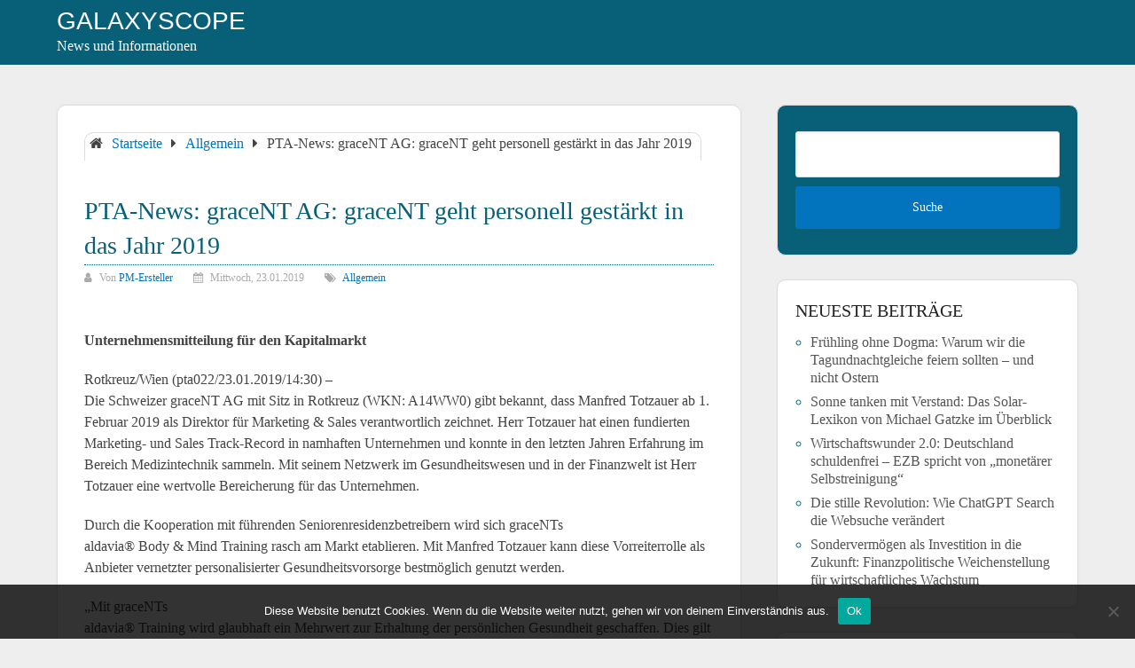

--- FILE ---
content_type: text/html; charset=UTF-8
request_url: https://galaxyscope.com/pta-news-gracent-ag-gracent-geht-personell-gestaerkt-in-das-jahr-2019/
body_size: 12302
content:
<!DOCTYPE html>
<html lang="de">
<head itemscope itemtype="http://schema.org/WebSite">
	<meta charset="UTF-8">
	<meta name="viewport" content="width=device-width, initial-scale=1">
	<link rel="profile" href="https://gmpg.org/xfn/11">
	<link rel="pingback" href="https://galaxyscope.com/xmlrpc.php">
	<meta name='robots' content='index, follow, max-image-preview:large, max-snippet:-1, max-video-preview:-1' />
	<style>img:is([sizes="auto" i], [sizes^="auto," i]) { contain-intrinsic-size: 3000px 1500px }</style>
	
	<!-- This site is optimized with the Yoast SEO plugin v25.8 - https://yoast.com/wordpress/plugins/seo/ -->
	<title>PTA-News: graceNT AG: graceNT geht personell gestärkt in das Jahr 2019 - GalaxyScope</title>
	<link rel="canonical" href="https://galaxyscope.com/pta-news-gracent-ag-gracent-geht-personell-gestaerkt-in-das-jahr-2019/" />
	<meta property="og:locale" content="de_DE" />
	<meta property="og:type" content="article" />
	<meta property="og:title" content="PTA-News: graceNT AG: graceNT geht personell gestärkt in das Jahr 2019 - GalaxyScope" />
	<meta property="og:description" content="Unternehmensmitteilung für den Kapitalmarkt" />
	<meta property="og:url" content="https://galaxyscope.com/pta-news-gracent-ag-gracent-geht-personell-gestaerkt-in-das-jahr-2019/" />
	<meta property="og:site_name" content="GalaxyScope" />
	<meta property="article:published_time" content="2019-01-23T15:39:01+00:00" />
	<meta property="og:image" content="https://connekt.connektar.de/s/?11b19-415-69550" />
	<meta name="author" content="PM-Ersteller" />
	<meta name="twitter:card" content="summary_large_image" />
	<meta name="twitter:label1" content="Verfasst von" />
	<meta name="twitter:data1" content="PM-Ersteller" />
	<meta name="twitter:label2" content="Geschätzte Lesezeit" />
	<meta name="twitter:data2" content="2 Minuten" />
	<script type="application/ld+json" class="yoast-schema-graph">{"@context":"https://schema.org","@graph":[{"@type":"WebPage","@id":"https://galaxyscope.com/pta-news-gracent-ag-gracent-geht-personell-gestaerkt-in-das-jahr-2019/","url":"https://galaxyscope.com/pta-news-gracent-ag-gracent-geht-personell-gestaerkt-in-das-jahr-2019/","name":"PTA-News: graceNT AG: graceNT geht personell gestärkt in das Jahr 2019 - GalaxyScope","isPartOf":{"@id":"https://galaxyscope.com/#website"},"primaryImageOfPage":{"@id":"https://galaxyscope.com/pta-news-gracent-ag-gracent-geht-personell-gestaerkt-in-das-jahr-2019/#primaryimage"},"image":{"@id":"https://galaxyscope.com/pta-news-gracent-ag-gracent-geht-personell-gestaerkt-in-das-jahr-2019/#primaryimage"},"thumbnailUrl":"https://connekt.connektar.de/s/?11b19-415-69550","datePublished":"2019-01-23T15:39:01+00:00","author":{"@id":"https://galaxyscope.com/#/schema/person/88d3fe4671aecaa47cd60961f7ebf4bc"},"breadcrumb":{"@id":"https://galaxyscope.com/pta-news-gracent-ag-gracent-geht-personell-gestaerkt-in-das-jahr-2019/#breadcrumb"},"inLanguage":"de","potentialAction":[{"@type":"ReadAction","target":["https://galaxyscope.com/pta-news-gracent-ag-gracent-geht-personell-gestaerkt-in-das-jahr-2019/"]}]},{"@type":"ImageObject","inLanguage":"de","@id":"https://galaxyscope.com/pta-news-gracent-ag-gracent-geht-personell-gestaerkt-in-das-jahr-2019/#primaryimage","url":"https://connekt.connektar.de/s/?11b19-415-69550","contentUrl":"https://connekt.connektar.de/s/?11b19-415-69550"},{"@type":"BreadcrumbList","@id":"https://galaxyscope.com/pta-news-gracent-ag-gracent-geht-personell-gestaerkt-in-das-jahr-2019/#breadcrumb","itemListElement":[{"@type":"ListItem","position":1,"name":"Startseite","item":"https://galaxyscope.com/"},{"@type":"ListItem","position":2,"name":"PTA-News: graceNT AG: graceNT geht personell gestärkt in das Jahr 2019"}]},{"@type":"WebSite","@id":"https://galaxyscope.com/#website","url":"https://galaxyscope.com/","name":"GalaxyScope","description":"News und Informationen","potentialAction":[{"@type":"SearchAction","target":{"@type":"EntryPoint","urlTemplate":"https://galaxyscope.com/?s={search_term_string}"},"query-input":{"@type":"PropertyValueSpecification","valueRequired":true,"valueName":"search_term_string"}}],"inLanguage":"de"},{"@type":"Person","@id":"https://galaxyscope.com/#/schema/person/88d3fe4671aecaa47cd60961f7ebf4bc","name":"PM-Ersteller","image":{"@type":"ImageObject","inLanguage":"de","@id":"https://galaxyscope.com/#/schema/person/image/","url":"https://secure.gravatar.com/avatar/0fb75529d3b864dc49f6382e2b7bce957232675da5c608ec80a72a14754fedc7?s=96&d=mm&r=g","contentUrl":"https://secure.gravatar.com/avatar/0fb75529d3b864dc49f6382e2b7bce957232675da5c608ec80a72a14754fedc7?s=96&d=mm&r=g","caption":"PM-Ersteller"},"url":"https://galaxyscope.com/author/connektar/"}]}</script>
	<!-- / Yoast SEO plugin. -->


<link rel="alternate" type="application/rss+xml" title="GalaxyScope &raquo; Feed" href="https://galaxyscope.com/feed/" />
<link rel="alternate" type="application/rss+xml" title="GalaxyScope &raquo; Kommentar-Feed" href="https://galaxyscope.com/comments/feed/" />
<script type="text/javascript">
/* <![CDATA[ */
window._wpemojiSettings = {"baseUrl":"https:\/\/s.w.org\/images\/core\/emoji\/16.0.1\/72x72\/","ext":".png","svgUrl":"https:\/\/s.w.org\/images\/core\/emoji\/16.0.1\/svg\/","svgExt":".svg","source":{"concatemoji":"https:\/\/galaxyscope.com\/wp-includes\/js\/wp-emoji-release.min.js?ver=6.8.2"}};
/*! This file is auto-generated */
!function(s,n){var o,i,e;function c(e){try{var t={supportTests:e,timestamp:(new Date).valueOf()};sessionStorage.setItem(o,JSON.stringify(t))}catch(e){}}function p(e,t,n){e.clearRect(0,0,e.canvas.width,e.canvas.height),e.fillText(t,0,0);var t=new Uint32Array(e.getImageData(0,0,e.canvas.width,e.canvas.height).data),a=(e.clearRect(0,0,e.canvas.width,e.canvas.height),e.fillText(n,0,0),new Uint32Array(e.getImageData(0,0,e.canvas.width,e.canvas.height).data));return t.every(function(e,t){return e===a[t]})}function u(e,t){e.clearRect(0,0,e.canvas.width,e.canvas.height),e.fillText(t,0,0);for(var n=e.getImageData(16,16,1,1),a=0;a<n.data.length;a++)if(0!==n.data[a])return!1;return!0}function f(e,t,n,a){switch(t){case"flag":return n(e,"\ud83c\udff3\ufe0f\u200d\u26a7\ufe0f","\ud83c\udff3\ufe0f\u200b\u26a7\ufe0f")?!1:!n(e,"\ud83c\udde8\ud83c\uddf6","\ud83c\udde8\u200b\ud83c\uddf6")&&!n(e,"\ud83c\udff4\udb40\udc67\udb40\udc62\udb40\udc65\udb40\udc6e\udb40\udc67\udb40\udc7f","\ud83c\udff4\u200b\udb40\udc67\u200b\udb40\udc62\u200b\udb40\udc65\u200b\udb40\udc6e\u200b\udb40\udc67\u200b\udb40\udc7f");case"emoji":return!a(e,"\ud83e\udedf")}return!1}function g(e,t,n,a){var r="undefined"!=typeof WorkerGlobalScope&&self instanceof WorkerGlobalScope?new OffscreenCanvas(300,150):s.createElement("canvas"),o=r.getContext("2d",{willReadFrequently:!0}),i=(o.textBaseline="top",o.font="600 32px Arial",{});return e.forEach(function(e){i[e]=t(o,e,n,a)}),i}function t(e){var t=s.createElement("script");t.src=e,t.defer=!0,s.head.appendChild(t)}"undefined"!=typeof Promise&&(o="wpEmojiSettingsSupports",i=["flag","emoji"],n.supports={everything:!0,everythingExceptFlag:!0},e=new Promise(function(e){s.addEventListener("DOMContentLoaded",e,{once:!0})}),new Promise(function(t){var n=function(){try{var e=JSON.parse(sessionStorage.getItem(o));if("object"==typeof e&&"number"==typeof e.timestamp&&(new Date).valueOf()<e.timestamp+604800&&"object"==typeof e.supportTests)return e.supportTests}catch(e){}return null}();if(!n){if("undefined"!=typeof Worker&&"undefined"!=typeof OffscreenCanvas&&"undefined"!=typeof URL&&URL.createObjectURL&&"undefined"!=typeof Blob)try{var e="postMessage("+g.toString()+"("+[JSON.stringify(i),f.toString(),p.toString(),u.toString()].join(",")+"));",a=new Blob([e],{type:"text/javascript"}),r=new Worker(URL.createObjectURL(a),{name:"wpTestEmojiSupports"});return void(r.onmessage=function(e){c(n=e.data),r.terminate(),t(n)})}catch(e){}c(n=g(i,f,p,u))}t(n)}).then(function(e){for(var t in e)n.supports[t]=e[t],n.supports.everything=n.supports.everything&&n.supports[t],"flag"!==t&&(n.supports.everythingExceptFlag=n.supports.everythingExceptFlag&&n.supports[t]);n.supports.everythingExceptFlag=n.supports.everythingExceptFlag&&!n.supports.flag,n.DOMReady=!1,n.readyCallback=function(){n.DOMReady=!0}}).then(function(){return e}).then(function(){var e;n.supports.everything||(n.readyCallback(),(e=n.source||{}).concatemoji?t(e.concatemoji):e.wpemoji&&e.twemoji&&(t(e.twemoji),t(e.wpemoji)))}))}((window,document),window._wpemojiSettings);
/* ]]> */
</script>
<link rel='stylesheet' id='dashicons-css' href='https://galaxyscope.com/wp-includes/css/dashicons.min.css?ver=6.8.2' type='text/css' media='all' />
<link rel='stylesheet' id='post-views-counter-frontend-css' href='https://galaxyscope.com/wp-content/plugins/post-views-counter/css/frontend.min.css?ver=1.5.5' type='text/css' media='all' />
<style id='wp-emoji-styles-inline-css' type='text/css'>

	img.wp-smiley, img.emoji {
		display: inline !important;
		border: none !important;
		box-shadow: none !important;
		height: 1em !important;
		width: 1em !important;
		margin: 0 0.07em !important;
		vertical-align: -0.1em !important;
		background: none !important;
		padding: 0 !important;
	}
</style>
<link rel='stylesheet' id='wp-block-library-css' href='https://galaxyscope.com/wp-includes/css/dist/block-library/style.min.css?ver=6.8.2' type='text/css' media='all' />
<style id='wp-block-library-theme-inline-css' type='text/css'>
.wp-block-audio :where(figcaption){color:#555;font-size:13px;text-align:center}.is-dark-theme .wp-block-audio :where(figcaption){color:#ffffffa6}.wp-block-audio{margin:0 0 1em}.wp-block-code{border:1px solid #ccc;border-radius:4px;font-family:Menlo,Consolas,monaco,monospace;padding:.8em 1em}.wp-block-embed :where(figcaption){color:#555;font-size:13px;text-align:center}.is-dark-theme .wp-block-embed :where(figcaption){color:#ffffffa6}.wp-block-embed{margin:0 0 1em}.blocks-gallery-caption{color:#555;font-size:13px;text-align:center}.is-dark-theme .blocks-gallery-caption{color:#ffffffa6}:root :where(.wp-block-image figcaption){color:#555;font-size:13px;text-align:center}.is-dark-theme :root :where(.wp-block-image figcaption){color:#ffffffa6}.wp-block-image{margin:0 0 1em}.wp-block-pullquote{border-bottom:4px solid;border-top:4px solid;color:currentColor;margin-bottom:1.75em}.wp-block-pullquote cite,.wp-block-pullquote footer,.wp-block-pullquote__citation{color:currentColor;font-size:.8125em;font-style:normal;text-transform:uppercase}.wp-block-quote{border-left:.25em solid;margin:0 0 1.75em;padding-left:1em}.wp-block-quote cite,.wp-block-quote footer{color:currentColor;font-size:.8125em;font-style:normal;position:relative}.wp-block-quote:where(.has-text-align-right){border-left:none;border-right:.25em solid;padding-left:0;padding-right:1em}.wp-block-quote:where(.has-text-align-center){border:none;padding-left:0}.wp-block-quote.is-large,.wp-block-quote.is-style-large,.wp-block-quote:where(.is-style-plain){border:none}.wp-block-search .wp-block-search__label{font-weight:700}.wp-block-search__button{border:1px solid #ccc;padding:.375em .625em}:where(.wp-block-group.has-background){padding:1.25em 2.375em}.wp-block-separator.has-css-opacity{opacity:.4}.wp-block-separator{border:none;border-bottom:2px solid;margin-left:auto;margin-right:auto}.wp-block-separator.has-alpha-channel-opacity{opacity:1}.wp-block-separator:not(.is-style-wide):not(.is-style-dots){width:100px}.wp-block-separator.has-background:not(.is-style-dots){border-bottom:none;height:1px}.wp-block-separator.has-background:not(.is-style-wide):not(.is-style-dots){height:2px}.wp-block-table{margin:0 0 1em}.wp-block-table td,.wp-block-table th{word-break:normal}.wp-block-table :where(figcaption){color:#555;font-size:13px;text-align:center}.is-dark-theme .wp-block-table :where(figcaption){color:#ffffffa6}.wp-block-video :where(figcaption){color:#555;font-size:13px;text-align:center}.is-dark-theme .wp-block-video :where(figcaption){color:#ffffffa6}.wp-block-video{margin:0 0 1em}:root :where(.wp-block-template-part.has-background){margin-bottom:0;margin-top:0;padding:1.25em 2.375em}
</style>
<style id='classic-theme-styles-inline-css' type='text/css'>
/*! This file is auto-generated */
.wp-block-button__link{color:#fff;background-color:#32373c;border-radius:9999px;box-shadow:none;text-decoration:none;padding:calc(.667em + 2px) calc(1.333em + 2px);font-size:1.125em}.wp-block-file__button{background:#32373c;color:#fff;text-decoration:none}
</style>
<style id='global-styles-inline-css' type='text/css'>
:root{--wp--preset--aspect-ratio--square: 1;--wp--preset--aspect-ratio--4-3: 4/3;--wp--preset--aspect-ratio--3-4: 3/4;--wp--preset--aspect-ratio--3-2: 3/2;--wp--preset--aspect-ratio--2-3: 2/3;--wp--preset--aspect-ratio--16-9: 16/9;--wp--preset--aspect-ratio--9-16: 9/16;--wp--preset--color--black: #000000;--wp--preset--color--cyan-bluish-gray: #abb8c3;--wp--preset--color--white: #ffffff;--wp--preset--color--pale-pink: #f78da7;--wp--preset--color--vivid-red: #cf2e2e;--wp--preset--color--luminous-vivid-orange: #ff6900;--wp--preset--color--luminous-vivid-amber: #fcb900;--wp--preset--color--light-green-cyan: #7bdcb5;--wp--preset--color--vivid-green-cyan: #00d084;--wp--preset--color--pale-cyan-blue: #8ed1fc;--wp--preset--color--vivid-cyan-blue: #0693e3;--wp--preset--color--vivid-purple: #9b51e0;--wp--preset--gradient--vivid-cyan-blue-to-vivid-purple: linear-gradient(135deg,rgba(6,147,227,1) 0%,rgb(155,81,224) 100%);--wp--preset--gradient--light-green-cyan-to-vivid-green-cyan: linear-gradient(135deg,rgb(122,220,180) 0%,rgb(0,208,130) 100%);--wp--preset--gradient--luminous-vivid-amber-to-luminous-vivid-orange: linear-gradient(135deg,rgba(252,185,0,1) 0%,rgba(255,105,0,1) 100%);--wp--preset--gradient--luminous-vivid-orange-to-vivid-red: linear-gradient(135deg,rgba(255,105,0,1) 0%,rgb(207,46,46) 100%);--wp--preset--gradient--very-light-gray-to-cyan-bluish-gray: linear-gradient(135deg,rgb(238,238,238) 0%,rgb(169,184,195) 100%);--wp--preset--gradient--cool-to-warm-spectrum: linear-gradient(135deg,rgb(74,234,220) 0%,rgb(151,120,209) 20%,rgb(207,42,186) 40%,rgb(238,44,130) 60%,rgb(251,105,98) 80%,rgb(254,248,76) 100%);--wp--preset--gradient--blush-light-purple: linear-gradient(135deg,rgb(255,206,236) 0%,rgb(152,150,240) 100%);--wp--preset--gradient--blush-bordeaux: linear-gradient(135deg,rgb(254,205,165) 0%,rgb(254,45,45) 50%,rgb(107,0,62) 100%);--wp--preset--gradient--luminous-dusk: linear-gradient(135deg,rgb(255,203,112) 0%,rgb(199,81,192) 50%,rgb(65,88,208) 100%);--wp--preset--gradient--pale-ocean: linear-gradient(135deg,rgb(255,245,203) 0%,rgb(182,227,212) 50%,rgb(51,167,181) 100%);--wp--preset--gradient--electric-grass: linear-gradient(135deg,rgb(202,248,128) 0%,rgb(113,206,126) 100%);--wp--preset--gradient--midnight: linear-gradient(135deg,rgb(2,3,129) 0%,rgb(40,116,252) 100%);--wp--preset--font-size--small: 13px;--wp--preset--font-size--medium: 20px;--wp--preset--font-size--large: 36px;--wp--preset--font-size--x-large: 42px;--wp--preset--spacing--20: 0.44rem;--wp--preset--spacing--30: 0.67rem;--wp--preset--spacing--40: 1rem;--wp--preset--spacing--50: 1.5rem;--wp--preset--spacing--60: 2.25rem;--wp--preset--spacing--70: 3.38rem;--wp--preset--spacing--80: 5.06rem;--wp--preset--shadow--natural: 6px 6px 9px rgba(0, 0, 0, 0.2);--wp--preset--shadow--deep: 12px 12px 50px rgba(0, 0, 0, 0.4);--wp--preset--shadow--sharp: 6px 6px 0px rgba(0, 0, 0, 0.2);--wp--preset--shadow--outlined: 6px 6px 0px -3px rgba(255, 255, 255, 1), 6px 6px rgba(0, 0, 0, 1);--wp--preset--shadow--crisp: 6px 6px 0px rgba(0, 0, 0, 1);}:where(.is-layout-flex){gap: 0.5em;}:where(.is-layout-grid){gap: 0.5em;}body .is-layout-flex{display: flex;}.is-layout-flex{flex-wrap: wrap;align-items: center;}.is-layout-flex > :is(*, div){margin: 0;}body .is-layout-grid{display: grid;}.is-layout-grid > :is(*, div){margin: 0;}:where(.wp-block-columns.is-layout-flex){gap: 2em;}:where(.wp-block-columns.is-layout-grid){gap: 2em;}:where(.wp-block-post-template.is-layout-flex){gap: 1.25em;}:where(.wp-block-post-template.is-layout-grid){gap: 1.25em;}.has-black-color{color: var(--wp--preset--color--black) !important;}.has-cyan-bluish-gray-color{color: var(--wp--preset--color--cyan-bluish-gray) !important;}.has-white-color{color: var(--wp--preset--color--white) !important;}.has-pale-pink-color{color: var(--wp--preset--color--pale-pink) !important;}.has-vivid-red-color{color: var(--wp--preset--color--vivid-red) !important;}.has-luminous-vivid-orange-color{color: var(--wp--preset--color--luminous-vivid-orange) !important;}.has-luminous-vivid-amber-color{color: var(--wp--preset--color--luminous-vivid-amber) !important;}.has-light-green-cyan-color{color: var(--wp--preset--color--light-green-cyan) !important;}.has-vivid-green-cyan-color{color: var(--wp--preset--color--vivid-green-cyan) !important;}.has-pale-cyan-blue-color{color: var(--wp--preset--color--pale-cyan-blue) !important;}.has-vivid-cyan-blue-color{color: var(--wp--preset--color--vivid-cyan-blue) !important;}.has-vivid-purple-color{color: var(--wp--preset--color--vivid-purple) !important;}.has-black-background-color{background-color: var(--wp--preset--color--black) !important;}.has-cyan-bluish-gray-background-color{background-color: var(--wp--preset--color--cyan-bluish-gray) !important;}.has-white-background-color{background-color: var(--wp--preset--color--white) !important;}.has-pale-pink-background-color{background-color: var(--wp--preset--color--pale-pink) !important;}.has-vivid-red-background-color{background-color: var(--wp--preset--color--vivid-red) !important;}.has-luminous-vivid-orange-background-color{background-color: var(--wp--preset--color--luminous-vivid-orange) !important;}.has-luminous-vivid-amber-background-color{background-color: var(--wp--preset--color--luminous-vivid-amber) !important;}.has-light-green-cyan-background-color{background-color: var(--wp--preset--color--light-green-cyan) !important;}.has-vivid-green-cyan-background-color{background-color: var(--wp--preset--color--vivid-green-cyan) !important;}.has-pale-cyan-blue-background-color{background-color: var(--wp--preset--color--pale-cyan-blue) !important;}.has-vivid-cyan-blue-background-color{background-color: var(--wp--preset--color--vivid-cyan-blue) !important;}.has-vivid-purple-background-color{background-color: var(--wp--preset--color--vivid-purple) !important;}.has-black-border-color{border-color: var(--wp--preset--color--black) !important;}.has-cyan-bluish-gray-border-color{border-color: var(--wp--preset--color--cyan-bluish-gray) !important;}.has-white-border-color{border-color: var(--wp--preset--color--white) !important;}.has-pale-pink-border-color{border-color: var(--wp--preset--color--pale-pink) !important;}.has-vivid-red-border-color{border-color: var(--wp--preset--color--vivid-red) !important;}.has-luminous-vivid-orange-border-color{border-color: var(--wp--preset--color--luminous-vivid-orange) !important;}.has-luminous-vivid-amber-border-color{border-color: var(--wp--preset--color--luminous-vivid-amber) !important;}.has-light-green-cyan-border-color{border-color: var(--wp--preset--color--light-green-cyan) !important;}.has-vivid-green-cyan-border-color{border-color: var(--wp--preset--color--vivid-green-cyan) !important;}.has-pale-cyan-blue-border-color{border-color: var(--wp--preset--color--pale-cyan-blue) !important;}.has-vivid-cyan-blue-border-color{border-color: var(--wp--preset--color--vivid-cyan-blue) !important;}.has-vivid-purple-border-color{border-color: var(--wp--preset--color--vivid-purple) !important;}.has-vivid-cyan-blue-to-vivid-purple-gradient-background{background: var(--wp--preset--gradient--vivid-cyan-blue-to-vivid-purple) !important;}.has-light-green-cyan-to-vivid-green-cyan-gradient-background{background: var(--wp--preset--gradient--light-green-cyan-to-vivid-green-cyan) !important;}.has-luminous-vivid-amber-to-luminous-vivid-orange-gradient-background{background: var(--wp--preset--gradient--luminous-vivid-amber-to-luminous-vivid-orange) !important;}.has-luminous-vivid-orange-to-vivid-red-gradient-background{background: var(--wp--preset--gradient--luminous-vivid-orange-to-vivid-red) !important;}.has-very-light-gray-to-cyan-bluish-gray-gradient-background{background: var(--wp--preset--gradient--very-light-gray-to-cyan-bluish-gray) !important;}.has-cool-to-warm-spectrum-gradient-background{background: var(--wp--preset--gradient--cool-to-warm-spectrum) !important;}.has-blush-light-purple-gradient-background{background: var(--wp--preset--gradient--blush-light-purple) !important;}.has-blush-bordeaux-gradient-background{background: var(--wp--preset--gradient--blush-bordeaux) !important;}.has-luminous-dusk-gradient-background{background: var(--wp--preset--gradient--luminous-dusk) !important;}.has-pale-ocean-gradient-background{background: var(--wp--preset--gradient--pale-ocean) !important;}.has-electric-grass-gradient-background{background: var(--wp--preset--gradient--electric-grass) !important;}.has-midnight-gradient-background{background: var(--wp--preset--gradient--midnight) !important;}.has-small-font-size{font-size: var(--wp--preset--font-size--small) !important;}.has-medium-font-size{font-size: var(--wp--preset--font-size--medium) !important;}.has-large-font-size{font-size: var(--wp--preset--font-size--large) !important;}.has-x-large-font-size{font-size: var(--wp--preset--font-size--x-large) !important;}
:where(.wp-block-post-template.is-layout-flex){gap: 1.25em;}:where(.wp-block-post-template.is-layout-grid){gap: 1.25em;}
:where(.wp-block-columns.is-layout-flex){gap: 2em;}:where(.wp-block-columns.is-layout-grid){gap: 2em;}
:root :where(.wp-block-pullquote){font-size: 1.5em;line-height: 1.6;}
</style>
<link rel='stylesheet' id='cookie-notice-front-css' href='https://galaxyscope.com/wp-content/plugins/cookie-notice/css/front.min.css?ver=2.5.7' type='text/css' media='all' />
<link rel='stylesheet' id='schema-lite-style-css' href='https://galaxyscope.com/wp-content/themes/allgemein-theme/style.css?ver=6.8.2' type='text/css' media='all' />
<style id='schema-lite-style-inline-css' type='text/css'>

		#site-header, #navigation.mobile-menu-wrapper { background-image: url(''); }
		.primary-navigation #navigation li:hover > a, #tabber .inside li .meta b,footer .widget li a:hover,.fn a,.reply a,#tabber .inside li div.info .entry-title a:hover, #navigation ul ul a:hover,.single_post a:not(.wp-block-button__link), a:hover, .sidebar.c-4-12 .textwidget a, #site-footer .textwidget a, #commentform a, #tabber .inside li a, .copyrights a:hover, a, .sidebar.c-4-12 a:hover, .top a:hover, footer .tagcloud a:hover, .title a, .related-posts .post:hover .title { color: #0274be; }

		#navigation ul li.current-menu-item a { color: #0274be!important; }

		.nav-previous a:hover, .nav-next a:hover, #commentform input#submit, #searchform input[type='submit'], .home_menu_item, .currenttext, .pagination a:hover, .mts-subscribe input[type='submit'], .pagination .current, .woocommerce nav.woocommerce-pagination ul li a:focus, .woocommerce nav.woocommerce-pagination ul li a:hover, .woocommerce nav.woocommerce-pagination ul li span.current, .woocommerce-product-search input[type='submit'], .woocommerce a.button, .woocommerce-page a.button, .woocommerce button.button, .woocommerce-page button.button, .woocommerce input.button, .woocommerce-page input.button, .woocommerce #respond input#submit, .woocommerce-page #respond input#submit, .woocommerce #content input.button, .woocommerce-page #content input.button, .featured-thumbnail .latestPost-review-wrapper.wp-review-show-total, .tagcloud a, .woocommerce nav.woocommerce-pagination ul li span.current, .woocommerce-page nav.woocommerce-pagination ul li span.current, .woocommerce #content nav.woocommerce-pagination ul li span.current, .woocommerce-page #content nav.woocommerce-pagination ul li span.current, .woocommerce nav.woocommerce-pagination ul li a:hover, .woocommerce-page nav.woocommerce-pagination ul li a:hover, .woocommerce #content nav.woocommerce-pagination ul li a:hover, .woocommerce-page #content nav.woocommerce-pagination ul li a:hover, #searchform input[type='submit'], .woocommerce-product-search input[type='submit'] { background-color: #0274be; }

		.woocommerce nav.woocommerce-pagination ul li span.current, .woocommerce-page nav.woocommerce-pagination ul li span.current, .woocommerce #content nav.woocommerce-pagination ul li span.current, .woocommerce-page #content nav.woocommerce-pagination ul li span.current, .woocommerce nav.woocommerce-pagination ul li a:hover, .woocommerce-page nav.woocommerce-pagination ul li a:hover, .woocommerce #content nav.woocommerce-pagination ul li a:hover, .woocommerce-page #content nav.woocommerce-pagination ul li a:hover, .woocommerce nav.woocommerce-pagination ul li a:focus, .woocommerce-page nav.woocommerce-pagination ul li a:focus, .woocommerce #content nav.woocommerce-pagination ul li a:focus, .woocommerce-page #content nav.woocommerce-pagination ul li a:focus, .pagination .current, .tagcloud a { border-color: #0274be; }
		.corner { border-color: transparent transparent #0274be transparent;}

		footer, #commentform input#submit:hover, .featured-thumbnail .latestPost-review-wrapper { background-color: #222222; }
			
</style>
<script type="text/javascript" id="cookie-notice-front-js-before">
/* <![CDATA[ */
var cnArgs = {"ajaxUrl":"https:\/\/galaxyscope.com\/wp-admin\/admin-ajax.php","nonce":"45a9ac9757","hideEffect":"fade","position":"bottom","onScroll":false,"onScrollOffset":100,"onClick":false,"cookieName":"cookie_notice_accepted","cookieTime":2592000,"cookieTimeRejected":2592000,"globalCookie":false,"redirection":false,"cache":false,"revokeCookies":false,"revokeCookiesOpt":"automatic"};
/* ]]> */
</script>
<script type="text/javascript" src="https://galaxyscope.com/wp-content/plugins/cookie-notice/js/front.min.js?ver=2.5.7" id="cookie-notice-front-js"></script>
<script type="text/javascript" src="https://galaxyscope.com/wp-includes/js/jquery/jquery.min.js?ver=3.7.1" id="jquery-core-js"></script>
<script type="text/javascript" src="https://galaxyscope.com/wp-includes/js/jquery/jquery-migrate.min.js?ver=3.4.1" id="jquery-migrate-js"></script>
<script type="text/javascript" src="https://galaxyscope.com/wp-content/themes/schema-lite/js/customscripts.js?ver=6.8.2" id="schema-lite-customscripts-js"></script>
<link rel="https://api.w.org/" href="https://galaxyscope.com/wp-json/" /><link rel="alternate" title="JSON" type="application/json" href="https://galaxyscope.com/wp-json/wp/v2/posts/5443" /><link rel="EditURI" type="application/rsd+xml" title="RSD" href="https://galaxyscope.com/xmlrpc.php?rsd" />
<meta name="generator" content="WordPress 6.8.2" />
<link rel='shortlink' href='https://galaxyscope.com/?p=5443' />
<link rel="alternate" title="oEmbed (JSON)" type="application/json+oembed" href="https://galaxyscope.com/wp-json/oembed/1.0/embed?url=https%3A%2F%2Fgalaxyscope.com%2Fpta-news-gracent-ag-gracent-geht-personell-gestaerkt-in-das-jahr-2019%2F" />
<link rel="alternate" title="oEmbed (XML)" type="text/xml+oembed" href="https://galaxyscope.com/wp-json/oembed/1.0/embed?url=https%3A%2F%2Fgalaxyscope.com%2Fpta-news-gracent-ag-gracent-geht-personell-gestaerkt-in-das-jahr-2019%2F&#038;format=xml" />
<style type="text/css">.broken_link, a.broken_link {
	text-decoration: line-through;
}</style>		<style type="text/css">
					.site-title a,
			.site-description, #navigation a {
				color: #ffffff;
			}
				</style>
		<link rel="icon" href="https://galaxyscope.com/wp-content/uploads/2024/06/cropped-galaxyscope_icon01-32x32.png" sizes="32x32" />
<link rel="icon" href="https://galaxyscope.com/wp-content/uploads/2024/06/cropped-galaxyscope_icon01-192x192.png" sizes="192x192" />
<link rel="apple-touch-icon" href="https://galaxyscope.com/wp-content/uploads/2024/06/cropped-galaxyscope_icon01-180x180.png" />
<meta name="msapplication-TileImage" content="https://galaxyscope.com/wp-content/uploads/2024/06/cropped-galaxyscope_icon01-270x270.png" />
</head>

<body data-rsssl=1 class="wp-singular post-template-default single single-post postid-5443 single-format-standard wp-embed-responsive wp-theme-schema-lite wp-child-theme-allgemein-theme cookies-not-set group-blog" itemscope itemtype="http://schema.org/WebPage">
	<div class="main-container">
		<a class="skip-link screen-reader-text" href="#content">Zum Inhalt springen</a>
		<div class="top-navigation">
			<div class="container clear">
				<nav id="navigation" class="top-navigation" role="navigation" itemscope itemtype="http://schema.org/SiteNavigationElement">
									</nav><!-- #site-navigation -->
			</div>
		</div>
		<header id="site-header" role="banner" itemscope itemtype="http://schema.org/WPHeader">
			<div class="container clear">
				<div class="site-branding">
																		<h2 id="logo" class="site-title" itemprop="headline">
								<a href="https://galaxyscope.com">GalaxyScope</a>
							</h2><!-- END #logo -->
											
<p class="site-description">News und Informationen</p>
						

				</div><!-- .site-branding -->

				<div class="primary-navigation" itemscope itemtype="http://schema.org/SiteNavigationElement">
					<a href="#" id="pull" class="toggle-mobile-menu">Menü</a>
					<nav id="navigation" class="primary-navigation mobile-menu-wrapper" role="navigation">
																								</nav><!-- #site-navigation -->
				</div>
			</div>
			
		</header><!-- #masthead -->

<div id="page" class="single">
	<div class="content">
		<!-- Start Article -->
		<article class="article">		
							<div id="post-5443" class="post post-5443 type-post status-publish format-standard hentry category-allgemein tag-pressetext">
					<div class="single_post">

													<div class="breadcrumb" xmlns:v="http://rdf.data-vocabulary.org/#"><div class="breadcrumb" itemscope itemtype="https://schema.org/BreadcrumbList"><span class="home"><i class="schema-lite-icon icon-home"></i></span><div itemprop="itemListElement" itemscope
	      itemtype="https://schema.org/ListItem" class="root"><a href="https://galaxyscope.com" itemprop="item"><span itemprop="name">Startseite</span><meta itemprop="position" content="1" /></a></div><span><i class="schema-lite-icon icon-right-dir"></i></span><div itemprop="itemListElement" itemscope
				      itemtype="https://schema.org/ListItem"><a href="https://galaxyscope.com/category/allgemein/" itemprop="item"><span itemprop="name">Allgemein</span><meta itemprop="position" content="2" /></a></div><span><i class="schema-lite-icon icon-right-dir"></i></span><div itemprop="itemListElement" itemscope itemtype="https://schema.org/ListItem"><span itemprop="name">PTA-News: graceNT AG: graceNT geht personell gestärkt in das Jahr 2019</span><meta itemprop="position" content="3" /></div></div></div>
						
						<header>
							<!-- Start Title -->
							<h1 class="title single-title">PTA-News: graceNT AG: graceNT geht personell gestärkt in das Jahr 2019</h1>
							<!-- End Title -->
							<!-- Start Post Meta -->
							<div class="post-info">
								<span class="theauthor"><i class="schema-lite-icon icon-user"></i> Von <a href="https://galaxyscope.com/author/connektar/" title="Beiträge von PM-Ersteller" rel="author">PM-Ersteller</a></span>
								<span class="posted-on entry-date date updated"><i class="schema-lite-icon icon-calendar"></i> Mittwoch, 23.01.2019</span>
								<span class="featured-cat"><i class="schema-lite-icon icon-tags"></i> <a href="https://galaxyscope.com/category/allgemein/" rel="category tag">Allgemein</a></span>
								<span class="thecomment"><i class="schema-lite-icon icon-comment"></i> <a href="https://galaxyscope.com/pta-news-gracent-ag-gracent-geht-personell-gestaerkt-in-das-jahr-2019/#respond">Keine Kommentare</a></span>
							</div>
						</header>

						<!-- Start Content -->
						<div id="content" class="post-single-content boxmark-links">
							<p style="font-weight: bold">Unternehmensmitteilung für den Kapitalmarkt</p>
<p>Rotkreuz/Wien (pta022/23.01.2019/14:30) &#8211; <br />
                Die Schweizer graceNT AG mit Sitz in Rotkreuz (WKN: A14WW0) gibt bekannt, dass Manfred Totzauer ab 1. Februar 2019 als Direktor für Marketing &amp; Sales verantwortlich zeichnet. Herr Totzauer hat einen fundierten Marketing- und Sales Track-Record in namhaften Unternehmen und konnte in den letzten Jahren Erfahrung im Bereich Medizintechnik sammeln. Mit seinem Netzwerk im Gesundheitswesen und in der Finanzwelt ist Herr Totzauer eine wertvolle Bereicherung für das Unternehmen.</p>
<p>Durch die Kooperation mit führenden Seniorenresidenzbetreibern wird sich graceNTs <br />
                aldavia® Body &amp; Mind Training rasch am Markt etablieren. Mit Manfred Totzauer kann diese Vorreiterrolle als Anbieter vernetzter personalisierter Gesundheitsvorsorge bestmöglich genutzt werden.</p>
<p>&#8222;Mit graceNTs <br />
                aldavia® Training wird glaubhaft ein Mehrwert zur Erhaltung der persönlichen Gesundheit geschaffen. Dies gilt in Residenzen für Senioren und deren Angehörige ebenso wie für Mitarbeiter in Firmen quer durch alle Industrien&#8220;, so Totzauer.</p>
<p>                Manfred Totzauer ist deutscher Staatsbürger und verfügt über internationale Vertriebserfahrung in verschiedenen Managementfunktionen u.a. in den Bereichen Medizinprodukte, Finanzdienstleistungen und Unternehmensberatung. Herr Totzauer begann seine Berufskarriere 1980 bei der Hypo-Vereinsbank in München. Seine verschiedenen beruflichen Stationen bei internationalen Banken wie Bank of America, Citybank und Credit Suisse führten ihn unter anderem nach Frankfurt, London, New York, Zürich und Wien zur Zepter Austria GmbH., wo er als Managing Director, Marketing &amp; Sales tätig ist.</p>
<p>                graceNT AG </p>
<p>Die Vision der in Rotkreuz/Schweiz ansässigen graceNT AG ist eine Welt, in der alle Menschen einfachen Zugang zu personalisierter Medizintechnik haben und damit selbstbestimmt gesund und vital älter werden können. Das Unternehmen erwirbt und entwickelt dazu Beteiligungen an innovativen, etablierten Herstellern von Medizinprodukten im D-A-CH-Raum. graceNT AG ist Erfinder des triangulären &#8222;Body &amp; Ming&#8220;-Trainingsprinzips <br />
                aldavia® und Pionier im Bereich personalisierter und integrierter Trainingsmethoden für mentale und physikalische Fitness. Einrichten und Firmen übernehmen das <br />
                aldavia® Training als Inhouse-Angebot zur medizinischen und psychologischen Betreuung ihrer Bewohner, Klienten oder MitarbeiterInnen. Damit werden Stressreduktion, Steigerung des Wohlbefindens und Verbesserung der Vitalität erreicht. Durch die erfolgte Börsennotierung der Aktie können Kunden auch Aktionäre der Gesellschaft und somit Teil eines völlig neuen zukunftsweisenden Gesundheitssystems werden.</p>
<p>                <a rel="nofollow" href="http://www.gracent.com" target="_blank">http://www.gracent.com</a></p>
<p>
(Ende)</p>
<p>
Aussender:  graceNT AG</p>
<p>Adresse:  Blegistrasse 1, 6343 Rotkreuz</p>
<p>Land:  Schweiz</p>
<p>Ansprechpartner:  Investor Relations</p>
<p>Tel.:  +41 41 5112390</p>
<p>E-Mail:  ir@gracent.com</p>
<p>Website:  <a rel="nofollow" href="http://www.gracent.com" target="_blank">www.gracent.com</a></p>
<p>
ISIN(s): CH0289720754 (Aktie)</p>
<p>Börsen: Freiverkehr in Düsseldorf</p>
<p>                [ Quelle:  <a rel="nofollow" href="http://adhoc.pressetext.com/news/1548250200025" target="_blank">http://adhoc.pressetext.com/news/1548250200025</a> ]<img decoding="async" src="https://connekt.connektar.de/s/?11b19-415-69550" alt="" /></p>
<p></p>
<p>Verantwortlicher für diese Pressemitteilung:</p>
<p>Signature AG<br />Herr Alexander Coenen<br />Agnes-Bernauer-Str. 88<br />80687 München<br />Deutschland</p>
<p>fon ..: +49 89 327 926 70<br />web ..: <a rel="nofollow" href="http://www.signature-ag.de" target="_blank">http://www.signature-ag.de</a><br />email : coenen@signature-ag.de</p>
<p></p>
<p>Pressekontakt:</p>
<p>Signature AG<br />Herr Adrian Fuhrmeister<br />Agnes-Bernauer-Str 88<br />80687 München</p>
<p>fon ..: +49 89 327 926 71<br />email : fuhrmeister@capitallounge.de</p>
<div class="post-views content-post post-5443 entry-meta load-static">
				<span class="post-views-icon dashicons dashicons-chart-bar"></span> <span class="post-views-label">Post Views:</span> <span class="post-views-count">117</span>
			</div>																						<!-- Start Tags -->
								<div class="tags"><span class="tagtext">Schlagwörter:</span><a href="https://galaxyscope.com/tag/pressetext/" rel="tag">Pressetext</a></div>
								<!-- End Tags -->
													</div><!-- End Content -->
							
							                                   <!-- Start Related Posts -->
                                   <div class="related-posts"><div class="postauthor-top"><h3>Ähnliche Beiträge</h3></div>                                        <article class="post excerpt  ">
                                                                                               <a href="https://galaxyscope.com/pta-news-pcc-se-neuemission-einer-pcc-anleihe-zu-400-laufzeit-rund-5-jahre/" title="PTA-News: PCC SE: Neuemission einer PCC-Anleihe zu 4,00 % &#8211; Laufzeit rund 5 Jahre" id="featured-thumbnail">
                                                       <div class="featured-thumbnail">
                                                            <img src="https://galaxyscope.com/wp-content/themes/schema-lite/images/nothumb-related.png" class="attachment-featured wp-post-image" alt="PTA-News: PCC SE: Neuemission einer PCC-Anleihe zu 4,00 % &#8211; Laufzeit rund 5 Jahre">
                                                                                                                   </div>
                                                       <header>
                                                            <h4 class="title front-view-title">PTA-News: PCC SE: Neuemission einer PCC-Anleihe zu 4,00 % &#8211; Laufzeit rund 5 Jahre</h4>
                                                       </header>
													   <div class="reatured_exc">
															&nbsp;
															<p>Unternehmensmitteilung für den Kapitalmarkt</p>
													   </div>
                                                  </a>
                                                                                     </article><!--.post.excerpt-->
                                        
                                                                                <article class="post excerpt  ">
                                                                                               <a href="https://galaxyscope.com/pta-news-pv-invest-gmbh-emissionsbeginn-pv-invest-green-bond-2019/" title="PTA-News: PV &#8211; Invest GmbH: Emissionsbeginn PV-Invest Green Bond 2019" id="featured-thumbnail">
                                                       <div class="featured-thumbnail">
                                                            <img src="https://galaxyscope.com/wp-content/themes/schema-lite/images/nothumb-related.png" class="attachment-featured wp-post-image" alt="PTA-News: PV &#8211; Invest GmbH: Emissionsbeginn PV-Invest Green Bond 2019">
                                                                                                                   </div>
                                                       <header>
                                                            <h4 class="title front-view-title">PTA-News: PV &#8211; Invest GmbH: Emissionsbeginn PV-Invest Green Bond 2019</h4>
                                                       </header>
													   <div class="reatured_exc">
															&nbsp;
															<p>Unternehmensmitteilung für den Kapitalmarkt</p>
													   </div>
                                                  </a>
                                                                                     </article><!--.post.excerpt-->
                                        
                                                                                <article class="post excerpt  last">
                                                                                               <a href="https://galaxyscope.com/pta-news-pv-invest-gmbh-qualified-und-mit-hervorragender-beurteilung/" title="PTA-News: PV &#8211; Invest GmbH: &#8222;Qualified&#8220; und mit hervorragender Beurteilung" id="featured-thumbnail">
                                                       <div class="featured-thumbnail">
                                                            <img src="https://galaxyscope.com/wp-content/themes/schema-lite/images/nothumb-related.png" class="attachment-featured wp-post-image" alt="PTA-News: PV &#8211; Invest GmbH: &#8222;Qualified&#8220; und mit hervorragender Beurteilung">
                                                                                                                   </div>
                                                       <header>
                                                            <h4 class="title front-view-title">PTA-News: PV &#8211; Invest GmbH: &#8222;Qualified&#8220; und mit hervorragender Beurteilung</h4>
                                                       </header>
													   <div class="reatured_exc">
															&nbsp;
															<p>Unternehmensmitteilung für den Kapitalmarkt</p>
													   </div>
                                                  </a>
                                                                                     </article><!--.post.excerpt-->
                                        
                                        </div>                                   <!-- End Related Posts -->

						
						
<!-- You can start editing here. -->
								
					</div>
				</div>
					</article>
		<!-- End Article -->
		<!-- Start Sidebar -->
		
	<aside class="sidebar c-4-12">
		<div id="sidebars" class="sidebar">
			<div class="sidebar_list">
				<div id="search-3" class="widget widget_search"><form method="get" id="searchform" class="search-form" action="https://galaxyscope.com" _lpchecked="1">
	<fieldset>
		<input type="text" name="s" id="s" value="">
		<input type="submit" value="Suche" />
	</fieldset>
</form>
</div>
		<div id="recent-posts-3" class="widget widget_recent_entries">
		<h3 class="widget-title">Neueste Beiträge</h3>
		<ul>
											<li>
					<a href="https://galaxyscope.com/fruehling-ohne-dogma-warum-wir-die-tagundnachtgleiche-feiern-sollten-und-nicht-ostern/">Frühling ohne Dogma: Warum wir die Tagundnachtgleiche feiern sollten – und nicht Ostern</a>
									</li>
											<li>
					<a href="https://galaxyscope.com/sonne-tanken-mit-verstand-das-solar-lexikon-von-michael-gatzke-im-ueberblick-2/">Sonne tanken mit Verstand: Das Solar-Lexikon von Michael Gatzke im Überblick</a>
									</li>
											<li>
					<a href="https://galaxyscope.com/wirtschaftswunder-2-0-deutschland-schuldenfrei-ezb-spricht-von-monetaerer-selbstreinigung/">Wirtschaftswunder 2.0: Deutschland schuldenfrei – EZB spricht von „monetärer Selbstreinigung“</a>
									</li>
											<li>
					<a href="https://galaxyscope.com/die-stille-revolution-wie-chatgpt-search-die-websuche-veraendert/">Die stille Revolution: Wie ChatGPT Search die Websuche verändert</a>
									</li>
											<li>
					<a href="https://galaxyscope.com/sondervermoegen-als-investition-in-die-zukunft-finanzpolitische-weichenstellung-fuer-wirtschaftliches-wachstum/">Sondervermögen als Investition in die Zukunft: Finanzpolitische Weichenstellung für wirtschaftliches Wachstum</a>
									</li>
					</ul>

		</div><div id="xyz_insert_php_widget-3" class="widget widget_xyz_insert_php_widget"></div><div id="archives-2" class="widget widget_archive"><h3 class="widget-title">Archive</h3>
			<ul>
					<li><a href='https://galaxyscope.com/2025/04/'>April 2025</a></li>
	<li><a href='https://galaxyscope.com/2025/03/'>März 2025</a></li>
	<li><a href='https://galaxyscope.com/2025/01/'>Januar 2025</a></li>
	<li><a href='https://galaxyscope.com/2024/12/'>Dezember 2024</a></li>
	<li><a href='https://galaxyscope.com/2023/09/'>September 2023</a></li>
	<li><a href='https://galaxyscope.com/2023/08/'>August 2023</a></li>
	<li><a href='https://galaxyscope.com/2022/06/'>Juni 2022</a></li>
	<li><a href='https://galaxyscope.com/2022/05/'>Mai 2022</a></li>
	<li><a href='https://galaxyscope.com/2022/04/'>April 2022</a></li>
	<li><a href='https://galaxyscope.com/2022/03/'>März 2022</a></li>
	<li><a href='https://galaxyscope.com/2022/02/'>Februar 2022</a></li>
	<li><a href='https://galaxyscope.com/2022/01/'>Januar 2022</a></li>
	<li><a href='https://galaxyscope.com/2021/12/'>Dezember 2021</a></li>
	<li><a href='https://galaxyscope.com/2021/11/'>November 2021</a></li>
	<li><a href='https://galaxyscope.com/2021/10/'>Oktober 2021</a></li>
	<li><a href='https://galaxyscope.com/2021/09/'>September 2021</a></li>
	<li><a href='https://galaxyscope.com/2021/08/'>August 2021</a></li>
	<li><a href='https://galaxyscope.com/2021/07/'>Juli 2021</a></li>
	<li><a href='https://galaxyscope.com/2021/06/'>Juni 2021</a></li>
	<li><a href='https://galaxyscope.com/2021/05/'>Mai 2021</a></li>
	<li><a href='https://galaxyscope.com/2021/04/'>April 2021</a></li>
	<li><a href='https://galaxyscope.com/2021/03/'>März 2021</a></li>
	<li><a href='https://galaxyscope.com/2021/02/'>Februar 2021</a></li>
	<li><a href='https://galaxyscope.com/2021/01/'>Januar 2021</a></li>
	<li><a href='https://galaxyscope.com/2020/12/'>Dezember 2020</a></li>
	<li><a href='https://galaxyscope.com/2020/11/'>November 2020</a></li>
	<li><a href='https://galaxyscope.com/2020/10/'>Oktober 2020</a></li>
	<li><a href='https://galaxyscope.com/2020/09/'>September 2020</a></li>
	<li><a href='https://galaxyscope.com/2020/08/'>August 2020</a></li>
	<li><a href='https://galaxyscope.com/2020/07/'>Juli 2020</a></li>
	<li><a href='https://galaxyscope.com/2020/06/'>Juni 2020</a></li>
	<li><a href='https://galaxyscope.com/2020/05/'>Mai 2020</a></li>
	<li><a href='https://galaxyscope.com/2020/04/'>April 2020</a></li>
	<li><a href='https://galaxyscope.com/2020/03/'>März 2020</a></li>
	<li><a href='https://galaxyscope.com/2020/02/'>Februar 2020</a></li>
	<li><a href='https://galaxyscope.com/2020/01/'>Januar 2020</a></li>
	<li><a href='https://galaxyscope.com/2019/12/'>Dezember 2019</a></li>
	<li><a href='https://galaxyscope.com/2019/11/'>November 2019</a></li>
	<li><a href='https://galaxyscope.com/2019/10/'>Oktober 2019</a></li>
	<li><a href='https://galaxyscope.com/2019/09/'>September 2019</a></li>
	<li><a href='https://galaxyscope.com/2019/08/'>August 2019</a></li>
	<li><a href='https://galaxyscope.com/2019/07/'>Juli 2019</a></li>
	<li><a href='https://galaxyscope.com/2019/06/'>Juni 2019</a></li>
	<li><a href='https://galaxyscope.com/2019/05/'>Mai 2019</a></li>
	<li><a href='https://galaxyscope.com/2019/04/'>April 2019</a></li>
	<li><a href='https://galaxyscope.com/2019/03/'>März 2019</a></li>
	<li><a href='https://galaxyscope.com/2019/02/'>Februar 2019</a></li>
	<li><a href='https://galaxyscope.com/2019/01/'>Januar 2019</a></li>
	<li><a href='https://galaxyscope.com/2018/11/'>November 2018</a></li>
	<li><a href='https://galaxyscope.com/2018/10/'>Oktober 2018</a></li>
	<li><a href='https://galaxyscope.com/2018/09/'>September 2018</a></li>
	<li><a href='https://galaxyscope.com/2018/08/'>August 2018</a></li>
	<li><a href='https://galaxyscope.com/2018/07/'>Juli 2018</a></li>
	<li><a href='https://galaxyscope.com/2018/06/'>Juni 2018</a></li>
	<li><a href='https://galaxyscope.com/2018/05/'>Mai 2018</a></li>
	<li><a href='https://galaxyscope.com/2018/04/'>April 2018</a></li>
	<li><a href='https://galaxyscope.com/2018/03/'>März 2018</a></li>
	<li><a href='https://galaxyscope.com/2018/02/'>Februar 2018</a></li>
	<li><a href='https://galaxyscope.com/2018/01/'>Januar 2018</a></li>
	<li><a href='https://galaxyscope.com/2017/12/'>Dezember 2017</a></li>
	<li><a href='https://galaxyscope.com/2017/11/'>November 2017</a></li>
	<li><a href='https://galaxyscope.com/2017/10/'>Oktober 2017</a></li>
	<li><a href='https://galaxyscope.com/2017/09/'>September 2017</a></li>
	<li><a href='https://galaxyscope.com/2017/08/'>August 2017</a></li>
	<li><a href='https://galaxyscope.com/2017/07/'>Juli 2017</a></li>
	<li><a href='https://galaxyscope.com/2017/06/'>Juni 2017</a></li>
	<li><a href='https://galaxyscope.com/2017/05/'>Mai 2017</a></li>
	<li><a href='https://galaxyscope.com/2017/04/'>April 2017</a></li>
	<li><a href='https://galaxyscope.com/2017/02/'>Februar 2017</a></li>
	<li><a href='https://galaxyscope.com/2017/01/'>Januar 2017</a></li>
	<li><a href='https://galaxyscope.com/2016/02/'>Februar 2016</a></li>
	<li><a href='https://galaxyscope.com/2015/12/'>Dezember 2015</a></li>
	<li><a href='https://galaxyscope.com/2015/11/'>November 2015</a></li>
	<li><a href='https://galaxyscope.com/2015/07/'>Juli 2015</a></li>
	<li><a href='https://galaxyscope.com/2015/06/'>Juni 2015</a></li>
	<li><a href='https://galaxyscope.com/2015/05/'>Mai 2015</a></li>
	<li><a href='https://galaxyscope.com/2015/04/'>April 2015</a></li>
	<li><a href='https://galaxyscope.com/2015/03/'>März 2015</a></li>
	<li><a href='https://galaxyscope.com/2015/02/'>Februar 2015</a></li>
	<li><a href='https://galaxyscope.com/2015/01/'>Januar 2015</a></li>
	<li><a href='https://galaxyscope.com/2014/12/'>Dezember 2014</a></li>
	<li><a href='https://galaxyscope.com/2014/11/'>November 2014</a></li>
	<li><a href='https://galaxyscope.com/2014/10/'>Oktober 2014</a></li>
	<li><a href='https://galaxyscope.com/2014/09/'>September 2014</a></li>
	<li><a href='https://galaxyscope.com/2014/08/'>August 2014</a></li>
	<li><a href='https://galaxyscope.com/2014/07/'>Juli 2014</a></li>
	<li><a href='https://galaxyscope.com/2014/06/'>Juni 2014</a></li>
	<li><a href='https://galaxyscope.com/2014/05/'>Mai 2014</a></li>
	<li><a href='https://galaxyscope.com/2011/04/'>April 2011</a></li>
			</ul>

			</div>			</div>
		</div><!--sidebars-->
	</aside>
			<!-- End Sidebar -->
	</div>
</div>
	<footer id="site-footer" role="contentinfo" itemscope itemtype="http://schema.org/WPFooter">
					<div class="copyrights">
				<div class="container">
					<div class="row" id="copyright-note">
						<span>&copy; 2025 <a href="https://galaxyscope.com">GalaxyScope</a></span>
						<div class="top">
 							<a href="#top" class="toplink">nach oben &uarr;</a>
						</div>
					</div>
				</div>
			</div>
	</footer><!-- #site-footer -->
<script type="speculationrules">
{"prefetch":[{"source":"document","where":{"and":[{"href_matches":"\/*"},{"not":{"href_matches":["\/wp-*.php","\/wp-admin\/*","\/wp-content\/uploads\/*","\/wp-content\/*","\/wp-content\/plugins\/*","\/wp-content\/themes\/allgemein-theme\/*","\/wp-content\/themes\/schema-lite\/*","\/*\\?(.+)"]}},{"not":{"selector_matches":"a[rel~=\"nofollow\"]"}},{"not":{"selector_matches":".no-prefetch, .no-prefetch a"}}]},"eagerness":"conservative"}]}
</script>

		<!-- Cookie Notice plugin v2.5.7 by Hu-manity.co https://hu-manity.co/ -->
		<div id="cookie-notice" role="dialog" class="cookie-notice-hidden cookie-revoke-hidden cn-position-bottom" aria-label="Cookie Notice" style="background-color: rgba(0,0,0,0.8);"><div class="cookie-notice-container" style="color: #fff"><span id="cn-notice-text" class="cn-text-container">Diese Website benutzt Cookies. Wenn du die Website weiter nutzt, gehen wir von deinem Einverständnis aus.</span><span id="cn-notice-buttons" class="cn-buttons-container"><button id="cn-accept-cookie" data-cookie-set="accept" class="cn-set-cookie cn-button" aria-label="Ok" style="background-color: #00a99d">Ok</button></span><span id="cn-close-notice" data-cookie-set="accept" class="cn-close-icon" title="No"></span></div>
			
		</div>
		<!-- / Cookie Notice plugin --><style>
.title a, .related-posts .post:hover .title {color: #076078;}
.primary-navigation #navigation li:hover > a, #tabber .inside li .meta b, footer .widget li a:hover, .fn a, .reply a, #tabber .inside li div.info .entry-title a:hover, #navigation ul ul a:hover, .single_post a, a:hover, .sidebar.c-4-12 .textwidget a, #site-footer .textwidget a, #commentform a, #tabber .inside li a, .copyrights a:hover, a, .sidebar.c-4-12 a:hover, .top a:hover, footer .tagcloud a:hover, .title a, .related-posts .post:hover .title {color: #076078;}
.pagination .current {margin-top: 3px; background: #076078;}
.pagination a:hover {background: #076078; margin-top: 3px;}
input[value="suchen"] { background-color: #165468 !important; }
input[value="suchen"]:hover { background-color: #12495b !important; }
#navigation ul li.current-menu-item a {color: #076078 !important;}
.site-description {margin-top: 0px!important;margin-bottom:0px!important;}
.site-branding {
    padding: 10px 0 9px!important;
}
</style>
</body>
</html>
